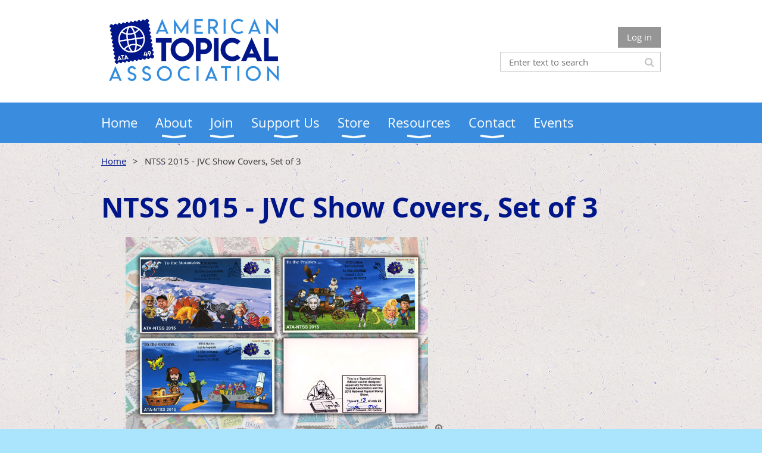

--- FILE ---
content_type: text/html; charset=utf-8
request_url: https://americantopical.org/Sys/Store/Products/213842
body_size: 8764
content:
<!DOCTYPE html>
<!--[if lt IE 7 ]><html lang="en" class="no-js ie6 "><![endif]-->
<!--[if IE 7 ]><html lang="en" class="no-js ie7 "> <![endif]-->
<!--[if IE 8 ]><html lang="en" class="no-js ie8 "> <![endif]-->
<!--[if IE 9 ]><html lang="en" class="no-js ie9 "><![endif]-->
<!--[if (gt IE 9)|!(IE)]><!--><html lang="en" class="no-js "> <!--<![endif]-->
  <head id="Head1">
		<link rel="stylesheet" type="text/css" href="https://kit-pro.fontawesome.com/releases/latest/css/pro.min.css" />
<meta name="viewport" content="width=device-width, initial-scale=1.0">
<link href="https://sf.wildapricot.org/BuiltTheme/whiteboard_maya_blue.v3.0/current/18a96b93/Styles/combined.css" rel="stylesheet" type="text/css" /><link href="https://americantopical.org/resources/theme/customStyles.css?t=637593548304920000" rel="stylesheet" type="text/css" /><link href="https://americantopical.org/resources/theme/user.css?t=638174447740000000" rel="stylesheet" type="text/css" /><link href="https://live-sf.wildapricot.org/WebUI/built9.11.0-db59b40/scripts/public/react/index-84b33b4.css" rel="stylesheet" type="text/css" /><link href="https://live-sf.wildapricot.org/WebUI/built9.11.0-db59b40/css/shared/ui/shared-ui-compiled.css" rel="stylesheet" type="text/css" /><script type="text/javascript" language="javascript" id="idJavaScriptEnvironment">var bonaPage_BuildVer='9.11.0-db59b40';
var bonaPage_AdminBackendUrl = '/admin/';
var bonaPage_StatRes='https://live-sf.wildapricot.org/WebUI/';
var bonaPage_InternalPageType = { isUndefinedPage : false,isWebPage : false,isAdminPage : false,isDialogPage : false,isSystemPage : true,isErrorPage : false,isError404Page : false };
var bonaPage_PageView = { isAnonymousView : true,isMemberView : false,isAdminView : false };
var WidgetMode = 0;
var bonaPage_IsUserAnonymous = true;
var bonaPage_ThemeVer='18a96b93638174447740000000637593548304920000'; var bonaPage_ThemeId = 'whiteboard_maya_blue.v3.0'; var bonaPage_ThemeVersion = '3.0';
var bonaPage_id='SysOnlineStoreProduct'; version_id='';
if (bonaPage_InternalPageType && (bonaPage_InternalPageType.isSystemPage || bonaPage_InternalPageType.isWebPage) && window.self !== window.top) { var success = true; try { var tmp = top.location.href; if (!tmp) { top.location = self.location; } } catch (err) { try { if (self != top) { top.location = self.location; } } catch (err) { try { if (self != top) { top = self; } success = false; } catch (err) { success = false; } } success = false; } if (!success) { window.onload = function() { document.open('text/html', 'replace'); document.write('<ht'+'ml><he'+'ad></he'+'ad><bo'+'dy><h1>Wrong document context!</h1></bo'+'dy></ht'+'ml>'); document.close(); } } }
try { function waMetricsGlobalHandler(args) { if (WA.topWindow.waMetricsOuterGlobalHandler && typeof(WA.topWindow.waMetricsOuterGlobalHandler) === 'function') { WA.topWindow.waMetricsOuterGlobalHandler(args); }}} catch(err) {}
 try { if (parent && parent.BonaPage) parent.BonaPage.implementBonaPage(window); } catch (err) { }
try { document.write('<style type="text/css"> .WaHideIfJSEnabled, .HideIfJSEnabled { display: none; } </style>'); } catch(err) {}
var bonaPage_WebPackRootPath = 'https://live-sf.wildapricot.org/WebUI/built9.11.0-db59b40/scripts/public/react/';</script><script type="text/javascript" language="javascript" src="https://live-sf.wildapricot.org/WebUI/built9.11.0-db59b40/scripts/shared/bonapagetop/bonapagetop-compiled.js" id="idBonaPageTop"></script><script type="text/javascript" language="javascript" src="https://live-sf.wildapricot.org/WebUI/built9.11.0-db59b40/scripts/public/react/index-84b33b4.js" id="ReactPublicJs"></script><script type="text/javascript" language="javascript" src="https://live-sf.wildapricot.org/WebUI/built9.11.0-db59b40/scripts/shared/ui/shared-ui-compiled.js" id="idSharedJs"></script><script type="text/javascript" language="javascript" src="https://live-sf.wildapricot.org/WebUI/built9.11.0-db59b40/General.js" id=""></script><script type="text/javascript" language="javascript" src="https://sf.wildapricot.org/BuiltTheme/whiteboard_maya_blue.v3.0/current/18a96b93/Scripts/combined.js" id=""></script><title>American Topical Association - Online store product</title>
<link rel="shortcut icon" type="image/ico" href="/Resources/Pictures/favicon.ico" /><meta name="apple-itunes-app" content="app-id=1220348450, app-argument="><link rel="search" type="application/opensearchdescription+xml" title="americantopical.org" href="/opensearch.ashx" /></head>
  <body id="PAGEID_SysOnlineStoreProduct" class="publicContentView LayoutMain">
<div class="mLayout layoutMain state1" id="mLayout">

<script type="text/javascript">
/*
var layoutState = document.getElementById('mLayout');
var rsStateWidth1 = 960;
var rsStateWidth2 = 600;
var rsStateWidth3 = 320;

function SetStateLayout()
{
	var bodyWidth = BonaPage.getInnerWidth();

	layoutState.className = layoutState.className.replace(/\s?state\d+/g,"");

	if( bodyWidth >= rsStateWidth1 )
		layoutState.className += ' state1';
	if( bodyWidth >= rsStateWidth2 && bodyWidth < rsStateWidth1 )
		layoutState.className += ' state2';
	if( bodyWidth < rsStateWidth2 )
		layoutState.className += ' state3';

	// message
	if( !document.getElementById('textWidth') )
	{
		var firstEl = layoutState.getElementsByTagName('div')[0];
		var newDivElem = document.createElement('div');
		newDivElem.id = 'textWidth';
		layoutState.insertBefore(newDivElem, firstEl);
	}
	document.getElementById('textWidth').innerHTML = 'bodyWidth: ' + bodyWidth;
}


jq$(function(){

	SetStateLayout();

	if (window.addEventListener)
	{
		window.addEventListener('resize', function() { SetStateLayout(); }, false);
		window.addEventListener("orientationchange", function() { SetStateLayout(); }, false);
	}

});*/

</script> <!-- header zone -->
		<div class="zoneHeader1">
			<div class="container_12">
				<div class="s1_grid_12 s2_grid_12 s3_grid_12">
<div id="idHeaderContentHolder" data-componentId="Header" class="WaPlaceHolder WaPlaceHolderHeader" style=""><div style=""><div id="id_S6CyWvo" data-componentId="S6CyWvo" class="WaLayoutContainerOnly" style=""><table cellspacing="0" cellpadding="0" class="WaLayoutTable" style=""><tr data-componentId="S6CyWvo_row" class="WaLayoutRow"><td id="id_eN4R7DL" data-componentId="eN4R7DL" class="WaLayoutItem" style="width:45%;"><div id="id_Chq2A5j" class="WaLayoutPlaceHolder placeHolderContainer" data-componentId="Chq2A5j" style=""><div style="padding-top:0px;"><div id="id_KxbYLDm" class="WaGadgetOnly WaGadgetContent  gadgetStyleNone" style="" data-componentId="KxbYLDm" ><div class="gadgetStyleBody gadgetContentEditableArea" style="" data-editableArea="0" data-areaHeight="auto">
<a href="/" target="_blank"><img src="/resources/Pictures/ATA-Logo-Horizontal.png" alt="ATA Logo" title="ATA Logo" border="0" width="313" height="127"></a><br></div>
</div></div></div></td><td style="width:0px;display:none;" data-componentId="eN4R7DL_separator" class="WaLayoutSeparator"><div style="width: inherit;"></div></td><td id="id_lQm1Hlu" data-componentId="lQm1Hlu" class="WaLayoutItem" style="width:55%;"><div id="id_oNEh9TV" class="WaLayoutPlaceHolder placeHolderContainer" data-componentId="oNEh9TV" style=""><div style=""><div id="id_IOTD79t" class="WaGadgetFirst WaGadgetLoginButton  gadgetStyleNone" style="margin-top:25px;margin-bottom:5px;" data-componentId="IOTD79t" ><div class="alignRight">
  <div class="loginBoxLinkContainer">
    <a class="loginBoxLinkButton" href="https://americantopical.org/Sys/Login">Log in</a>
  </div>
  </div>
</div><div id="id_wJXCbK3" class="WaGadgetLast WaGadgetSiteSearch  gadgetStyleNone" style="margin-top:7px;" data-componentId="wJXCbK3" ><div class="gadgetStyleBody " style=""  data-areaHeight="auto">
<div class="searchBoxOuter alignRight">
	<div class="searchBox">
<form method="post" action="https://americantopical.org/Sys/Search" id="id_wJXCbK3_form" class="generalSearchBox"  data-disableInAdminMode="true">
<span class="searchBoxFieldContainer"><input class="searchBoxField" type="text" name="searchString" id="idid_wJXCbK3_searchBox" value="" maxlength="300" autocomplete="off"  placeholder="Enter text to search"></span>
<div class="autoSuggestionBox" id="idid_wJXCbK3_resultDiv"></div>
</form></div>
	</div>
	<script type="text/javascript">
		(function(){

			function init()
			{
				var model = {};
				model.gadgetId = 'idid_wJXCbK3';
				model.searchBoxId = 'idid_wJXCbK3_searchBox';
				model.resultDivId = 'idid_wJXCbK3_resultDiv';
				model.selectedTypes = '31';
				model.searchTemplate = 'https://americantopical.org/Sys/Search?q={0}&types={1}&page={2}';
				model.searchActionUrl = '/Sys/Search/DoSearch';
				model.GoToSearchPageTextTemplate = 'Search for &#39;{0}&#39;';
				model.autoSuggest = true;
				var WASiteSearch = new WASiteSearchGadget(model);
			}

			jq$(document).ready(init);
		}) ();
	</script>
</div>
</div></div></div></td></tr></table> </div></div>
</div></div>
			</div>
		</div>
		<div class="zoneHeader2">
			<div class="container_12">
				<div class="s1_grid_12 s2_grid_12 s3_grid_12">
<div id="id_Header1" data-componentId="Header1" class="WaPlaceHolder WaPlaceHolderHeader1" style=""><div style="padding-top:0px;padding-right:0px;padding-bottom:0px;padding-left:0px;"><div id="id_yOhi7Wr" class="WaGadgetOnly WaGadgetMenuHorizontal  menuStyle001" style="" data-componentId="yOhi7Wr" ><div class="menuBackground"></div>
<div class="menuInner">
	<ul class="firstLevel">
<li class=" ">
	<div class="item">
		<a href="https://americantopical.org/" title="Home"><span>Home</span></a>
</div>
</li>
	
<li class=" dir">
	<div class="item">
		<a href="https://americantopical.org/About-Us" title="About"><span>About</span></a>
<ul class="secondLevel">
<li class=" ">
	<div class="item">
		<a href="https://americantopical.org/About-Topical-Collecting" title="About Topical Collecting"><span>About Topical Collecting</span></a>
</div>
</li>
	
<li class=" dir">
	<div class="item">
		<a href="https://americantopical.org/Great-American-Stamp-Show" title="Great American Stamp Show"><span>Great American Stamp Show</span></a>
<ul class="secondLevel">
<li class=" ">
	<div class="item">
		<a href="https://americantopical.org/Great-American-Stamp-Show-Update" title="Great American Stamp Show Information"><span>Great American Stamp Show Information</span></a>
</div>
</li>
	
<li class=" ">
	<div class="item">
		<a href="https://americantopical.org/Great-American-Stamp-Show-Schedule" title="Great American Stamp Show Schedule"><span>Great American Stamp Show Schedule</span></a>
</div>
</li>
	
<li class=" ">
	<div class="item">
		<a href="https://americantopical.org/GASS-Sponsors" title="GASS Sponsors"><span>GASS Sponsors</span></a>
</div>
</li>
	
<li class=" ">
	<div class="item">
		<a href="https://americantopical.org/GASS-2024-Photos" title="GASS 2024 Photos"><span>GASS 2024 Photos</span></a>
</div>
</li>
	
<li class=" dir">
	<div class="item">
		<a href="https://americantopical.org/ATA-NTSS-Awards" title="ATA NTSS Awards"><span>ATA NTSS Awards</span></a>
<ul class="secondLevel">
<li class=" ">
	<div class="item">
		<a href="https://americantopical.org/page-18162" title="ATA NTSS Award Winners"><span>ATA NTSS Award Winners</span></a>
</div>
</li>
	
</ul>
</div>
</li>
	
<li class=" ">
	<div class="item">
		<a href="https://americantopical.org/ATA-Annual-Meeting-Show-Locations" title="ATA Annual Meeting &amp; Show Locations"><span>ATA Annual Meeting &amp; Show Locations</span></a>
</div>
</li>
	
</ul>
</div>
</li>
	
<li class=" ">
	<div class="item">
		<a href="https://americantopical.org/ATA-Code-of-Ethics" title="ATA Code of Ethics"><span>ATA Code of Ethics</span></a>
</div>
</li>
	
<li class=" ">
	<div class="item">
		<a href="https://americantopical.org/Mission-Statement" title="ATA Mission Statement"><span>ATA Mission Statement</span></a>
</div>
</li>
	
<li class=" dir">
	<div class="item">
		<a href="https://americantopical.org/ATA-History" title="ATA History"><span>ATA History</span></a>
<ul class="secondLevel">
<li class=" ">
	<div class="item">
		<a href="https://americantopical.org/Distinguished-Topical-Philatelists" title="Distinguished Topical Philatelists"><span>Distinguished Topical Philatelists</span></a>
</div>
</li>
	
<li class=" ">
	<div class="item">
		<a href="https://americantopical.org/Past-Officers-Directors" title="Past Officers and Directors"><span>Past Officers and Directors</span></a>
</div>
</li>
	
</ul>
</div>
</li>
	
<li class=" ">
	<div class="item">
		<a href="https://americantopical.org/ATA-Study-Units" title="ATA Study Units"><span>ATA Study Units</span></a>
</div>
</li>
	
<li class=" ">
	<div class="item">
		<a href="https://americantopical.org/ATA-Chapters" title="ATA Chapters"><span>ATA Chapters</span></a>
</div>
</li>
	
<li class=" dir">
	<div class="item">
		<a href="https://americantopical.org/ATA-Awards" title="ATA Awards"><span>ATA Awards</span></a>
<ul class="secondLevel">
<li class=" ">
	<div class="item">
		<a href="https://americantopical.org/Volunteer-Awards" title="Outstanding Volunteer Awards"><span>Outstanding Volunteer Awards</span></a>
</div>
</li>
	
<li class=" ">
	<div class="item">
		<a href="https://americantopical.org/ATA-Exhibition-Awards" title="ATA Exhibition Awards"><span>ATA Exhibition Awards</span></a>
</div>
</li>
	
</ul>
</div>
</li>
	
</ul>
</div>
</li>
	
<li class=" dir">
	<div class="item">
		<a href="https://americantopical.org/join-us" title="Join"><span>Join</span></a>
<ul class="secondLevel">
<li class=" ">
	<div class="item">
		<a href="https://americantopical.org/Benefits-of-Membership" title="Benefits of Membership"><span>Benefits of Membership</span></a>
</div>
</li>
	
<li class=" ">
	<div class="item">
		<a href="https://americantopical.org/guest-membership" title="Stamping Ground Guest Membership"><span>Stamping Ground Guest Membership</span></a>
</div>
</li>
	
<li class=" ">
	<div class="item">
		<a href="https://americantopical.org/Individual-Membership" title="Individual Membership"><span>Individual Membership</span></a>
</div>
</li>
	
<li class=" ">
	<div class="item">
		<a href="https://americantopical.org/International-Membership" title="International Membership"><span>International Membership</span></a>
</div>
</li>
	
<li class=" ">
	<div class="item">
		<a href="https://americantopical.org/Family-Membership" title="Family Membership"><span>Family Membership</span></a>
</div>
</li>
	
<li class=" ">
	<div class="item">
		<a href="https://americantopical.org/Youth-Membership" title="Youth Membership"><span>Youth Membership</span></a>
</div>
</li>
	
</ul>
</div>
</li>
	
<li class=" dir">
	<div class="item">
		<a href="https://americantopical.org/Support-Us" title="Support Us"><span>Support Us</span></a>
<ul class="secondLevel">
<li class=" ">
	<div class="item">
		<a href="https://americantopical.org/Donate" title="Donate"><span>Donate</span></a>
</div>
</li>
	
<li class=" ">
	<div class="item">
		<a href="https://americantopical.org/In-Kind-Donations" title="In-Kind Donations"><span>In-Kind Donations</span></a>
</div>
</li>
	
<li class=" dir">
	<div class="item">
		<a href="https://americantopical.org/Volunteer" title="Volunteer"><span>Volunteer</span></a>
<ul class="secondLevel">
<li class=" ">
	<div class="item">
		<a href="https://americantopical.org/Volunteer-Opportunities" title="Current Volunteer Opportunities"><span>Current Volunteer Opportunities</span></a>
</div>
</li>
	
</ul>
</div>
</li>
	
<li class=" ">
	<div class="item">
		<a href="https://americantopical.org/1949-Society" title="The 1949 Society"><span>The 1949 Society</span></a>
</div>
</li>
	
<li class=" ">
	<div class="item">
		<a href="https://americantopical.org/ATA-75-Club" title="ATA 75 Club"><span>ATA 75 Club</span></a>
</div>
</li>
	
</ul>
</div>
</li>
	
<li class=" dir">
	<div class="item">
		<a href="https://americantopical.org/store" title="Store"><span>Store</span></a>
<ul class="secondLevel">
<li class=" ">
	<div class="item">
		<a href="https://americantopical.org/First-Day-and-Event-Covers" title="First Day &amp; Event Covers"><span>First Day &amp; Event Covers</span></a>
</div>
</li>
	
<li class=" ">
	<div class="item">
		<a href="https://americantopical.org/Handbooks-and-Publications" title="Handbooks &amp; Publications"><span>Handbooks &amp; Publications</span></a>
</div>
</li>
	
<li class=" ">
	<div class="item">
		<a href="https://americantopical.org/ATA-Gifts" title="ATA Gifts"><span>ATA Gifts</span></a>
</div>
</li>
	
<li class=" ">
	<div class="item">
		<a href="https://americantopical.org/Taste-of-Topicals" title="Taste of Topicals"><span>Taste of Topicals</span></a>
</div>
</li>
	
<li class=" ">
	<div class="item">
		<a href="https://americantopical.org/Kids-Corner" title="Kid&#39;s Corner"><span>Kid&#39;s Corner</span></a>
</div>
</li>
	
<li class=" ">
	<div class="item">
		<a href="https://americantopical.org/ATA-Online-Classes" title="ATA Online Classes"><span>ATA Online Classes</span></a>
</div>
</li>
	
</ul>
</div>
</li>
	
<li class=" dir">
	<div class="item">
		<a href="https://americantopical.org/ata-resources" title="Resources"><span>Resources</span></a>
<ul class="secondLevel">
<li class=" dir">
	<div class="item">
		<a href="https://americantopical.org/Checklist" title="ATA Topical Checklists"><span>ATA Topical Checklists</span></a>
<ul class="secondLevel">
<li class=" ">
	<div class="item">
		<a href="https://americantopical.org/Checklist-Topics" title="ATA Checklist Topics"><span>ATA Checklist Topics</span></a>
</div>
</li>
	
</ul>
</div>
</li>
	
<li class=" dir">
	<div class="item">
		<a href="https://americantopical.org/Topical-Time" title="Topical Time"><span>Topical Time</span></a>
<ul class="secondLevel">
<li class=" ">
	<div class="item">
		<a href="https://americantopical.org/Topical-Time-Sample" title="Sample Issue"><span>Sample Issue</span></a>
</div>
</li>
	
<li class=" ">
	<div class="item">
		<a href="https://americantopical.org/Topical-Time-Submissions" title="Writing for Topical Time"><span>Writing for Topical Time</span></a>
</div>
</li>
	
<li class=" ">
	<div class="item">
		<a href="https://americantopical.org/Advertise-with-ATA" title="Advertise with ATA"><span>Advertise with ATA</span></a>
</div>
</li>
	
<li class=" ">
	<div class="item">
		<a href="https://americantopical.org/Bonus-Content-SS-Kateria" title="Bonus Content: SS Kateria"><span>Bonus Content: SS Kateria</span></a>
</div>
</li>
	
<li class=" ">
	<div class="item">
		<a href="https://americantopical.org/My-Topic" title="My-Topic"><span>My-Topic</span></a>
</div>
</li>
	
</ul>
</div>
</li>
	
<li class=" dir">
	<div class="item">
		<a href="https://americantopical.org/Young-Collectors" title="Youth"><span>Youth</span></a>
<ul class="secondLevel">
<li class=" ">
	<div class="item">
		<a href="https://americantopical.org/Magical-World-of-Stamp-Collecting" title="Magical World of Stamp Collecting"><span>Magical World of Stamp Collecting</span></a>
</div>
</li>
	
<li class=" ">
	<div class="item">
		<a href="https://americantopical.org/Taste-Of-Topicals-Info" title="Taste Of Topicals"><span>Taste Of Topicals</span></a>
</div>
</li>
	
<li class=" ">
	<div class="item">
		<a href="https://americantopical.org/Album-Pages" title="Album Pages"><span>Album Pages</span></a>
</div>
</li>
	
<li class=" ">
	<div class="item">
		<a href="https://americantopical.org/Topical-Tidbits" title="Topical Tidbits"><span>Topical Tidbits</span></a>
</div>
</li>
	
<li class=" ">
	<div class="item">
		<a href="https://americantopical.org/Youth-Resources" title="Youth Resources"><span>Youth Resources</span></a>
</div>
</li>
	
</ul>
</div>
</li>
	
<li class=" dir">
	<div class="item">
		<a href="https://americantopical.org/Exhibiting" title="Exhibiting"><span>Exhibiting</span></a>
<ul class="secondLevel">
<li class=" ">
	<div class="item">
		<a href="https://americantopical.org/Why-Exhibit" title="Why Exhibit?"><span>Why Exhibit?</span></a>
</div>
</li>
	
<li class=" ">
	<div class="item">
		<a href="https://americantopical.org/My-One-Page-Exhibit" title="My One Page Exhibit"><span>My One Page Exhibit</span></a>
</div>
</li>
	
<li class=" ">
	<div class="item">
		<a href="https://americantopical.org/Thematic-Exhibiting" title="Thematic Exhibiting"><span>Thematic Exhibiting</span></a>
</div>
</li>
	
<li class=" ">
	<div class="item">
		<a href="https://americantopical.org/Defining-Thematic-Exhibiting" title="Defining Thematic Exhibiting"><span>Defining Thematic Exhibiting</span></a>
</div>
</li>
	
<li class=" ">
	<div class="item">
		<a href="https://americantopical.org/The-Title-Page" title="The Title Page"><span>The Title Page</span></a>
</div>
</li>
	
<li class=" ">
	<div class="item">
		<a href="https://americantopical.org/The-Writeup" title="The Writeup"><span>The Writeup</span></a>
</div>
</li>
	
<li class=" ">
	<div class="item">
		<a href="https://americantopical.org/Pandemic-Exhibiting" title="Pandemic Exhibiting"><span>Pandemic Exhibiting</span></a>
</div>
</li>
	
<li class=" ">
	<div class="item">
		<a href="https://americantopical.org/Philatelic-Elements-for-Exhibits" title="Philatelic Elements for Exhibits"><span>Philatelic Elements for Exhibits</span></a>
</div>
</li>
	
</ul>
</div>
</li>
	
<li class=" dir">
	<div class="item">
		<a href="https://americantopical.org/Videos" title="Videos &amp; Presentations"><span>Videos &amp; Presentations</span></a>
<ul class="secondLevel">
<li class=" ">
	<div class="item">
		<a href="https://americantopical.org/FFT-2022" title="Videos - Fall for Topicals 2022"><span>Videos - Fall for Topicals 2022</span></a>
</div>
</li>
	
<li class=" ">
	<div class="item">
		<a href="https://americantopical.org/Videos-Warm-Up-to-Topicals-2022" title="Videos - Warm Up to Topicals 2022"><span>Videos - Warm Up to Topicals 2022</span></a>
</div>
</li>
	
<li class=" ">
	<div class="item">
		<a href="https://americantopical.org/Fall-For-Topicals-Videos" title="Videos - Fall for Topicals"><span>Videos - Fall for Topicals</span></a>
</div>
</li>
	
<li class=" ">
	<div class="item">
		<a href="https://americantopical.org/WarmUpToTopicals" title="Videos - Warm Up to Topicals"><span>Videos - Warm Up to Topicals</span></a>
</div>
</li>
	
</ul>
</div>
</li>
	
<li class=" ">
	<div class="item">
		<a href="https://americantopical.org/Fun-&amp;-Games" title="Fun &amp; Games"><span>Fun &amp; Games</span></a>
</div>
</li>
	
<li class=" ">
	<div class="item">
		<a href="https://americantopical.org/Show-Listings" title="Show Listings"><span>Show Listings</span></a>
</div>
</li>
	
</ul>
</div>
</li>
	
<li class=" dir">
	<div class="item">
		<a href="https://americantopical.org/Contact" title="Contact"><span>Contact</span></a>
<ul class="secondLevel">
<li class=" ">
	<div class="item">
		<a href="https://americantopical.org/Contact-the-Office" title="Contact the Office"><span>Contact the Office</span></a>
</div>
</li>
	
<li class=" ">
	<div class="item">
		<a href="https://americantopical.org/Show-Listing-Form" title="Show Listing Form"><span>Show Listing Form</span></a>
</div>
</li>
	
</ul>
</div>
</li>
	
<li class=" ">
	<div class="item">
		<a href="https://americantopical.org/events" title="Events"><span>Events</span></a>
</div>
</li>
	
</ul>
</div>

<script type="text/javascript">
	jq$(function()
	{
		var gadgetHorMenu = jq$('#id_yOhi7Wr'),
			gadgetHorMenuContainer = gadgetHorMenu.find('.menuInner'),
			firstLevelMenu = gadgetHorMenu.find('ul.firstLevel'),
			holderInitialMenu = firstLevelMenu.children(),
			outsideItems = null,
			phantomElement = '<li class="phantom"><div class="item"><a href="#"><span>&#x2261;</span></a><ul class="secondLevel"></ul></div></li>',
			placeHolder = gadgetHorMenu.parents('.WaLayoutPlaceHolder'),
			placeHolderId = placeHolder && placeHolder.attr('data-componentId'),
			mobileState = false,
			rsStateWidth2 = 617,
			isTouchSupported = !!(('ontouchstart' in window) || (window.DocumentTouch && document instanceof DocumentTouch) || (navigator.msPointerEnabled && navigator.msMaxTouchPoints));


		function resizeMenu()
		{
			var i,
				len,
				fitMenuWidth = 0,
				menuItemPhantomWidth = 80;

			// background track
			gadgetHorMenu.find('.menuBackground').css(
			{
				'width': jq$('body').width(),
				'left': ( ( jq$('body').width() - gadgetHorMenu.width() ) * -0.5 )
			});

			firstLevelMenu.html( holderInitialMenu).removeClass('adapted').css({ width: 'auto' }); // restore initial menu

			if( !gadgetHorMenuContainer.find('.menuButton').size() )
			{
				gadgetHorMenuContainer.prepend('<div class="menuButton"></div>');

				gadgetHorMenuContainer.find('.menuButton').on("click",function()
				{
					gadgetHorMenuContainer.find('ul.firstLevel').toggle();
					return false;
				});

				jq$('body').on("click",function()
				{
					if( mobileState )
						gadgetHorMenuContainer.find('ul.firstLevel').hide();
				});
			}

			// for state 3
			if( jq$(window).width() < rsStateWidth2 && mobileState == false )
			{
				gadgetHorMenuContainer.find('ul.firstLevel').attr('style','');
				mobileState = true;

				return false;
			}

			if( jq$(window).width() >= rsStateWidth2 )
			{
				gadgetHorMenuContainer.find('ul.firstLevel').attr('style','');
				mobileState = false;
			}


			if( firstLevelMenu.width() > gadgetHorMenuContainer.width() ) // if menu oversize
			{
				menuItemPhantomWidth = firstLevelMenu.addClass('adapted').append( phantomElement).children('.phantom').width();

				for( i = 0, len = holderInitialMenu.size(); i <= len; i++ )
				{
					fitMenuWidth += jq$( holderInitialMenu.get(i) ).width();

					if( fitMenuWidth + menuItemPhantomWidth > gadgetHorMenuContainer.width() )
					{
						outsideItems = firstLevelMenu.children(':gt('+(i-1)+'):not(.phantom)').remove();
						firstLevelMenu.find('.phantom > .item > ul').append( outsideItems);
						break;
					}
				}
				gadgetHorMenu.find('.phantom > .item > a').click(function(){ return false; });
			}

			disableFirstTouch();

			firstLevelMenu.css( 'width', '' ); // restore initial menu width
			firstLevelMenu.children().removeClass('last-child').eq(-1).addClass('last-child'); // add last-child mark
		}

		resizeMenu();

		jq$(window).resize(function()
		{
			resizeMenu();
		});

		jq$(window).load(function(){
			resizeMenu();
		});

		function onLayoutColumnResized(sender, args)
		{
			args = args || {};

			if (placeHolderId && (placeHolderId == args.leftColPlaceHolderId || placeHolderId == args.rightColPlaceHolderId))
			{
				resizeMenu();
			}
		}

		BonaPage.addPageStateHandler(BonaPage.PAGE_PARSED, function() { WA.Gadgets.LayoutColumnResized.addHandler(onLayoutColumnResized); });
		BonaPage.addPageStateHandler(BonaPage.PAGE_UNLOADED, function() { WA.Gadgets.LayoutColumnResized.removeHandler(onLayoutColumnResized); });


        function disableFirstTouch()
        {
          if (!isTouchSupported) return;


          jq$('#id_yOhi7Wr').find('.menuInner li.dir > .item > a').on( 'click', function(event)
          {
            if( !this.touchCounter )
              this.touchCounter = 0;

            if( this.touchCounter >= 1 )
            {
              this.touchCounter = 0;
              return true;
            }
            this.touchCounter++;

            if (!mobileState)
            {
              WA.stopEventDefault(event);
            }
          });

          jq$('#id_yOhi7Wr').find('.menuInner li.dir > .item > a').on( 'mouseout', function(event)
          {
            if( !this.touchCounter )
              this.touchCounter = 0;
            this.touchCounter = 0;
          });
        }

        disableFirstTouch();

	});
</script></div></div>
</div></div>
			</div>
		</div>
		<div class="zoneHeader3">
			<div class="container_12">
				<div class="s1_grid_12 s2_grid_12 s3_grid_12">
<div id="id_Header2" data-componentId="Header2" class="WaPlaceHolder WaPlaceHolderHeader2" style=""><div style=""><div id="id_GsQDnbD" class="WaGadgetOnly WaGadgetBreadcrumbs  gadgetStyleNone" style="" data-componentId="GsQDnbD" ><div class="gadgetStyleBody " style=""  data-areaHeight="auto">
<ul>
<li><a href="https://americantopical.org/">Home</a></li>
<li class="last">NTSS 2015 - JVC Show Covers, Set of 3</li>
</ul>
</div>
</div></div>
</div></div>
			</div>
		</div>
		<div class="zoneHeader4">
			<div class="container_12">
				<div class="s1_grid_12 s2_grid_12 s3_grid_12">
</div>
			</div>
		</div>
		<!-- /header zone -->

<!-- content zone -->
	<div class="zoneContent">
		<div class="container_12">
			<div class="s1_grid_12 s2_grid_12 s3_grid_12">
<div id="idPrimaryContentBlock1Content" data-componentId="Content" class="WaPlaceHolder WaPlaceHolderContent" style=""><div style=""><div id="id_F6YVaaA" class="WaGadgetOnly WaGadgetOnlineStoreProduct  gadgetStyleNone" style="" data-componentId="F6YVaaA" ><div class="OnlineStoreProduct_title_container">
	<h1>NTSS 2015 - JVC Show Covers, Set of 3</h1>
</div>
<div class="OnlineStoreProduct_content_container">
<div class="OnlineStoreProduct_gallery">
			<a class="OnlineStoreProduct_gallery_cover_container" href="https://americantopical.org/resources/54175310/NTSS-2015-00.jpg" data-lightbox="cover-image">
				<div class="OnlineStoreProduct_gallery_cover">
					<div class="OnlineStoreProduct_gallery_cover_img_container">
						<img id="OnlineStoreProduct_gallery_cover_img" src="https://americantopical.org/resources/54175310/NTSS-2015-00.jpg" alt="Cover image">
					</div>
				</div>
				<div class="OnlineStoreProduct_gallery_cover_zoom_icon">&#xf00e;</div>
			</a>
<ul id="OnlineStoreProduct_gallery_thumbs"><li>
	<a href="https://americantopical.org/resources/54175310/NTSS-2015-00.jpg">
		<img src="https://americantopical.org/resources/54175310/NTSS-2015-00.jpg">
	</a>
</li><li>
	<a href="https://americantopical.org/resources/54175310/NTSS-2015-01.jpg">
		<img src="https://americantopical.org/resources/54175310/NTSS-2015-01.jpg">
	</a>
</li><li>
	<a href="https://americantopical.org/resources/54175310/NTSS-2015-03.jpg">
		<img src="https://americantopical.org/resources/54175310/NTSS-2015-03.jpg">
	</a>
</li><li>
	<a href="https://americantopical.org/resources/54175310/NTSS-2015-02.jpg">
		<img src="https://americantopical.org/resources/54175310/NTSS-2015-02.jpg">
	</a>
</li><li>
	<a href="https://americantopical.org/resources/54175310/NTSS-2015-04.jpg">
		<img src="https://americantopical.org/resources/54175310/NTSS-2015-04.jpg">
	</a>
</li></ul>
</div>
<div class="OnlineStoreProduct_aside">
	    <div class="OnlineStoreCatalog_pricePanel">
    <div class="OnlineStoreCatalog_price_row">
        <span class="OnlineStoreCatalog_price_label">
            Regular price
        </span>

        <span class="OnlineStoreCatalog_list_price">
            $18.00</span>
    </div>
    <div class="OnlineStoreCatalog_price_row">
            <span class="OnlineStoreCatalog_price_label">
                Member price
            </span>

            <span class="OnlineStoreCatalog_list_price_alt">
                $15.00</span>
        </div>
    </div>
<div class="OnlineStoreButton">
			<div class="addToCartContainer">
				<button id="OnlineStoreProduct_addToCart"
					class="typeButton OnlineStoreProduct_addToCartButton"
					type="button"
>
					<i class="fa fa-shopping-cart" aria-hidden="true"></i>
					<span>Add to cart</span>
				</button>
				<a id="OnlineStoreProduct_viewCart" class="addToCart" href="#">View cart</a>
			</div>
			<script>
				window.currentProduct = {"id":213842,"title":"NTSS 2015 - JVC Show Covers, Set of 3","description":"These limited edition full-color covers were created by John Colasanti - JVC Cachets for NTSS 2015. The three covers feature the daily themes of the mountains, the oceans and the prairies. The cancellation includes the show theme \u0022trail to topicals\u0022 and depicts a an iconic image for each of the day themes.\n\nEach matched set is signed and numbered.\n\nThe store price includes domestic (US) shipping, international orders will be invoiced additional postage after your initial order is received. Exact positioning and density of cancellation may vary.","price":{"regular":18.00,"members":15.00},"status":"PUBLIC","type":"PHYSICAL","pictures":["https://americantopical.org/resources/54175310/NTSS-2015-00.jpg","https://americantopical.org/resources/54175310/NTSS-2015-01.jpg","https://americantopical.org/resources/54175310/NTSS-2015-03.jpg","https://americantopical.org/resources/54175310/NTSS-2015-02.jpg","https://americantopical.org/resources/54175310/NTSS-2015-04.jpg"],"tags":["CSF","covers","JVC","ntss","f_cover","GASS"],"options":[],"variants":[],"trackInventory":true,"stock":6,"outOfStock":false,"totalStock":6,"digitalProduct":null,"associationId":303516,"ecourseProduct":null,"created":"2020-12-07T21:52:17.290806Z"};
			</script>
		</div>
      <div class="OnlineStoreProduct__details">
              <div class="OnlineStoreProductQty OnlineStoreProductQty__Physical OnlineStoreProduct__detail">
                    <div class="OnlineStoreProduct__detailTitle">Qty: </div>
                    <div class="quantityContainer OnlineStoreProduct__detailField">
                        <div class="quantitySnippet">
                            <input class="typeNumber" id="idInputQuantity" min="1" size="2" type="number" value="1">
                            <div class="quantity-button quantity-down">&nbsp;</div><div class="quantity-button quantity-up">&nbsp;</div>
                        </div>
                        <div class="quantityLimit" id="idOnlineStoreCatalog_QuantityLimitContainer" style="display:block;">
                            <span id="idOnlineStoreCatalog_QuantityLimit">6</span> in stock
                        </div>
                    </div>
                </div>
              </div>
      <div class="OnlineStoreCatalog_OutOfStock_container" id="idOnlineStoreCatalog_OutOfStock_container" 
		style="display:none">Out of stock</div>
		
		<div class="OnlineStoreCatalog_AlreadyInCart_container" id="idOnlineStoreCatalog_AlreadyInCart_container" 
    style="visibility:hidden">Added to cart</div>
	</div>

	<div class="OnlineStoreProduct_information">
<div class="OnlineStoreProduct_description">
				<h3>Description</h3>
				<div style="white-space: pre-wrap;">These limited edition full-color covers were created by John Colasanti - JVC Cachets for NTSS 2015. The three covers feature the daily themes of the mountains, the oceans and the prairies. The cancellation includes the show theme &quot;trail to topicals&quot; and depicts a an iconic image for each of the day themes.

Each matched set is signed and numbered.

The store price includes domestic (US) shipping, international orders will be invoiced additional postage after your initial order is received. Exact positioning and density of cancellation may vary.</div>
			</div>
</div>
</div></div></div>
</div></div>
		</div>
	</div>
	<!-- /content zone -->

<!-- footer zone -->
		<div class="zoneFooter1">
			<div class="container_12">
				<div class="s1_grid_12 s2_grid_12 s3_grid_12">
<div id="idFooterContentHolder" data-componentId="Footer" class="WaPlaceHolder WaPlaceHolderFooter" style=""><div style=""><div id="id_H4c9dPi" class="WaGadgetFirst WaGadgetSocialProfile  gadgetThemeStyle" style="margin-top:0px;margin-bottom:0px;" data-componentId="H4c9dPi" ><div class="gadgetStyleBody " style=""  data-areaHeight="auto">
<ul class="orientationHorizontal  alignCenter" >


<li>
				<a href="https://www.facebook.com/groups/americantopicalassn" title="Facebook" class="Facebook" target="_blank"></a>
			</li>
<li>
				<a href="https://x.com/wildapricot" title="X" class="X" target="_blank"></a>
			</li>
<li>
				<a href="https://www.instagram.com/americantopicalassociation/" title="Instagram" class="Instagram" target="_blank"></a>
			</li>
		
</ul>

</div>
</div><div id="id_n9CZJKD" data-componentId="n9CZJKD" class="WaLayoutContainerLast" style=""><table cellspacing="0" cellpadding="0" class="WaLayoutTable" style=""><tr data-componentId="n9CZJKD_row" class="WaLayoutRow"><td id="id_Rbe9NgY" data-componentId="Rbe9NgY" class="WaLayoutItem" style="width:50%;"><div id="id_lCZLcS1" class="WaLayoutPlaceHolder placeHolderContainer" data-componentId="lCZLcS1" style=""><div style=""><div id="id_ezXYAgS" class="WaGadgetOnly WaGadgetContent  gadgetStyleNone" style="margin-bottom:7px;" data-componentId="ezXYAgS" ><div class="gadgetStyleBody gadgetContentEditableArea" style="" data-editableArea="0" data-areaHeight="auto">
<p style="line-height: 14px;"><font style="font-size: 12px;">©2019 - 2026, American Topical Association. All Rights Reserved.<br>
The American Topical Association is a 501(c)3 non-profit organization. <br>Post Office Box 2143, Greer, SC 29652-2143.</font></p></div>
</div></div></div></td><td style="" data-componentId="Rbe9NgY_separator" class="WaLayoutSeparator"><div style="width: inherit;"></div></td><td id="id_5S1A7A8" data-componentId="5S1A7A8" class="WaLayoutItem" style="width:50%;"><div id="id_lk7BuzK" class="WaLayoutPlaceHolder placeHolderContainer" data-componentId="lk7BuzK" style=""><div style=""><div id="id_GOkNmp4" class="WaGadgetOnly WaGadgetContent  gadgetStyleNone" style="" data-componentId="GOkNmp4" ><div class="gadgetStyleBody gadgetContentEditableArea" style="" data-editableArea="0" data-areaHeight="auto">
<p align="right"><a href="/Privacy-Policy" target="_blank">Privacy Policy</a></p></div>
</div></div></div></td></tr></table> </div></div>
</div></div>
			</div>
		</div>
		<div class="zoneFooter2">
			<div class="container_12">
				<div class="s1_grid_12 s2_grid_12 s3_grid_12">
</div>
			</div>
		</div>
		<div class="zoneFooter3">
			<div class="container_12">
				<div class="s1_grid_12 s2_grid_12 s3_grid_12">
</div>
<div class="s1_grid_12 s2_grid_12 s3_grid_12">
<div id="idFooterPoweredByContainer">
	<span id="idFooterPoweredByWA">
Powered by <a href="http://www.wildapricot.com" target="_blank">Wild Apricot</a> Membership Software</span>
</div>
</div>
</div>
		</div>
		<!-- /footer zone -->

<div id="idCustomJsContainer" class="cnCustomJsContainer">
<!-- Google tag (gtag.js) -->
<script async src="https://www.googletagmanager.com/gtag/js?id=G-VK55F5EV1X">
try
{
    
}
catch(err)
{}</script>
<script>
try
{
    
  window.dataLayer = window.dataLayer || [];
  function gtag(){dataLayer.push(arguments);}
  gtag('js', new Date());

  gtag('config', 'G-VK55F5EV1X');

}
catch(err)
{}</script></div>
</div></body>
</html>
<script type="text/javascript">if (window.BonaPage && BonaPage.setPageState) { BonaPage.setPageState(BonaPage.PAGE_PARSED); }</script>

--- FILE ---
content_type: text/css
request_url: https://americantopical.org/resources/theme/user.css?t=638174447740000000
body_size: 997
content:
a {
  color: #001689;
  text-decoration: underline;
}
a:hover {
  color: #001689;
  text-decoration: underline;
}
a:visited { 
  color: #001689;
}

h1 {
  color: #001689;
  size: 46 pt; 
}

.button {background: #001689; color: white;}

.typeButton {background: #001689; color: white;}

.WaGadgetContactProfile .topButtonsOuterContainer .inner input.typeButton:hover {
  background:#3a8dde;
  color: #001689;

}

.WaGadgetContactProfile .topButtonsOuterContainer .inner input.typeButton {
  background:#001689;
  color: white;
}


.profileMainOuterContainer #idExpirationDateContainerHolder .actionButtonContainer input.typeButton {
  background:#001689;
  color: white
  }

.profileMainOuterContainer #idExpirationDateContainerHolder .actionButtonContainer input.typeButton:hover {
  background:#3a8dde;
  color: #001689;
}



/* Postioning Etc. */
.centre {
  left: 50%
}

/* CSS Flip Effects Below this line */
/* entire container, keeps perspective */
.flip-container {
  perspective: 1000px;
}
  /* flip the pane when hovered */
  .flip-container:hover .flipper, .flip-container.hover .flipper {
    transform: rotateY(180deg);
  }

.flip-container, .front, .back {
  width: 290px;
  height: 275px; 
  left: 50%;
  right:50%;
  float:left;
}


/* flip speed goes here */
.flipper {
  transition: 0.6s;
  transform-style: preserve-3d;

  position: relative;
  left:50%;
}

/* hide back of pane during swap */
.front, .back {
  backface-visibility: hidden;
  /*border:1px solid #00A2FF;*/
  position: absolute;
  top: 0;
  left: 0;
}

/* front pane, placed above back */
.front {
  z-index: 2;
  /* for firefox 31 */
  transform: rotateY(0deg);
}

/* back, initially hidden pane */
.back {
  transform: rotateY(180deg);
}

span.keeptogether {
  white-space: nowrap ;
}

/* Experimenting with columns */
article {
  -webkit-column-count: 3;
     -moz-column-count: 3;
          column-count: 3;
}

  .imageHolder {
      position: relative;
      width: 500px;
      height: 375px;
      float:left;
      margin-right: 8px;
    }
    .imageHolder .caption {
      position: absolute;
      width: 500px;
      height: 55px;
      bottom: 0px;
      left: 0px;
      color: #000000;
      text-align:center;
      font-weight:bold;
      opacity:0.7;
      font-family:Helvetica;
      font-size: 12px;
      margin-top: 12px;
    }
